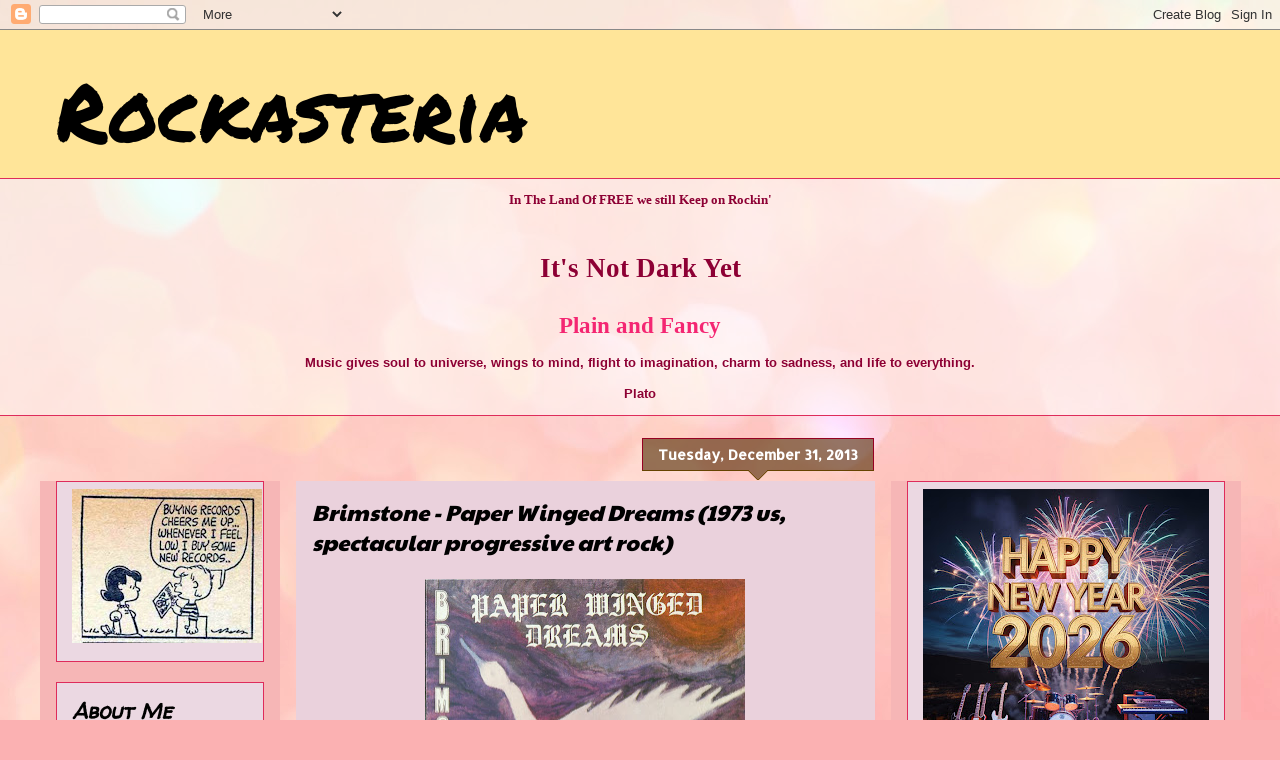

--- FILE ---
content_type: text/html; charset=UTF-8
request_url: https://www.clocklink.com/html5embed.php?clock=050&timezone=Greece_Athens&color=kiwi&size=150&Title=&Message=&Target=&From=2020,1,1,0,0,0&Color=kiwi
body_size: 1195
content:
<style>
					body { margin: 0; padding: 0; }
				</style>
<script type="text/javascript" language="JavaScript" src="/js/anim-library.js?ts=1413396308"></script>
<script type="text/javascript" language="JavaScript" src="/js/html5clocks.js?ts=1635199781"></script>
<script type="text/javascript" language="JavaScript" src="/clocks/HTML5/html5-050.js?ts=1758199056"></script>
				<script type="text/javascript" language="JavaScript">
					function isCanvasSupported(){
						var elem = document.createElement("canvas");
						return !!(elem.getContext && elem.getContext("2d"));
					}
		if(isCanvasSupported()){
var clock,animFrame;
animFrame = new AnimFrame();
clock = new Clock(
new BaseClock(
2026,
1,
23,
1,
29,
5,
0),
"/clocks/HTML5/",
"",
"https://www.clocklink.com",
"/img/link/250_250.png",
{
clock : '050',
timezone : 'Greece_Athens',
color : 'kiwi',
size : '150',
Title : '',
Message : '',
Target : '',
From : '2020,1,1,0,0,0',
Color : 'kiwi',
Clock : 'html5-050-kiwi',
TimeZone : 'Greece_Athens',
Random : '7273',
referer : 'https%3A%2F%2Frockasteria.blogspot.com%2F2013_12_31_archive.html',
internal_request : '1'});
animFrame.push(clock);
animFrame.start();
}
				</script>

--- FILE ---
content_type: text/javascript; charset=UTF-8
request_url: https://rockasteria.blogspot.com/feeds/comments/summary?alt=json-in-script&max-results=25&callback=_fCiE
body_size: 5899
content:
// API callback
_fCiE({"version":"1.0","encoding":"UTF-8","feed":{"xmlns":"http://www.w3.org/2005/Atom","xmlns$openSearch":"http://a9.com/-/spec/opensearchrss/1.0/","xmlns$gd":"http://schemas.google.com/g/2005","id":{"$t":"tag:blogger.com,1999:blog-7379959197726431640.comments"},"updated":{"$t":"2026-01-22T23:20:33.580+02:00"},"title":{"type":"text","$t":"Rockasteria"},"link":[{"rel":"http://schemas.google.com/g/2005#feed","type":"application/atom+xml","href":"https:\/\/rockasteria.blogspot.com\/feeds\/comments\/summary"},{"rel":"self","type":"application/atom+xml","href":"https:\/\/www.blogger.com\/feeds\/7379959197726431640\/comments\/summary?alt=json-in-script"},{"rel":"alternate","type":"text/html","href":"http:\/\/rockasteria.blogspot.com\/"},{"rel":"hub","href":"http://pubsubhubbub.appspot.com/"},{"rel":"next","type":"application/atom+xml","href":"https:\/\/www.blogger.com\/feeds\/7379959197726431640\/comments\/summary?alt=json-in-script\u0026start-index=26\u0026max-results=25"}],"author":[{"name":{"$t":"Marios"},"uri":{"$t":"http:\/\/www.blogger.com\/profile\/12203152597932074783"},"email":{"$t":"noreply@blogger.com"},"gd$image":{"rel":"http://schemas.google.com/g/2005#thumbnail","width":"29","height":"32","src":"\/\/blogger.googleusercontent.com\/img\/b\/R29vZ2xl\/AVvXsEjU0IQOhYMUXzeb3usap2ql-wF_AIyv6HCoPcBP1dsYkgkFsaFPpHkmV2MpgIJl4QBKEsbo2QAyXBf8jdO9jboSPHNf8adTe9zNL8AwR8JfVPg8uGAziNdlkzYH8kYbq4-lk93AfxVJRCQQym-R1cx9PWTIMTdID4Y607f5urJqW0b5pw\/s220\/Diogenes.jpg"}}],"generator":{"version":"7.00","uri":"http://www.blogger.com","$t":"Blogger"},"openSearch$totalResults":{"$t":"18775"},"openSearch$startIndex":{"$t":"1"},"openSearch$itemsPerPage":{"$t":"25"},"entry":[{"id":{"$t":"tag:blogger.com,1999:blog-7379959197726431640.post-5607002432269439475"},"published":{"$t":"2026-01-22T23:20:33.580+02:00"},"updated":{"$t":"2026-01-22T23:20:33.580+02:00"},"title":{"type":"text","$t":"Many thanks for uncompressed!!!"},"summary":{"type":"text","$t":"Many thanks for uncompressed!!!"},"link":[{"rel":"edit","type":"application/atom+xml","href":"https:\/\/www.blogger.com\/feeds\/7379959197726431640\/849882411749202575\/comments\/default\/5607002432269439475"},{"rel":"self","type":"application/atom+xml","href":"https:\/\/www.blogger.com\/feeds\/7379959197726431640\/849882411749202575\/comments\/default\/5607002432269439475"},{"rel":"alternate","type":"text/html","href":"https:\/\/rockasteria.blogspot.com\/2013\/10\/the-bluethings-blow-your-mind-1963-67.html?showComment=1769116833580#c5607002432269439475","title":""}],"author":[{"name":{"$t":"Philipp"},"uri":{"$t":"https:\/\/www.blogger.com\/profile\/14400274786563863696"},"email":{"$t":"noreply@blogger.com"},"gd$image":{"rel":"http://schemas.google.com/g/2005#thumbnail","width":"16","height":"16","src":"https:\/\/img1.blogblog.com\/img\/b16-rounded.gif"}}],"thr$in-reply-to":{"xmlns$thr":"http://purl.org/syndication/thread/1.0","href":"https:\/\/rockasteria.blogspot.com\/2013\/10\/the-bluethings-blow-your-mind-1963-67.html","ref":"tag:blogger.com,1999:blog-7379959197726431640.post-849882411749202575","source":"http://www.blogger.com/feeds/7379959197726431640/posts/default/849882411749202575","type":"text/html"},"gd$extendedProperty":[{"name":"blogger.itemClass","value":"pid-1612550443"},{"name":"blogger.displayTime","value":"January 22, 2026 at 11:20 PM"}]},{"id":{"$t":"tag:blogger.com,1999:blog-7379959197726431640.post-3098112133117973016"},"published":{"$t":"2026-01-22T18:14:50.792+02:00"},"updated":{"$t":"2026-01-22T18:14:50.792+02:00"},"title":{"type":"text","$t":"Any chance for a re-upload? TIA!"},"summary":{"type":"text","$t":"Any chance for a re-upload? TIA!"},"link":[{"rel":"edit","type":"application/atom+xml","href":"https:\/\/www.blogger.com\/feeds\/7379959197726431640\/7990176574444626034\/comments\/default\/3098112133117973016"},{"rel":"self","type":"application/atom+xml","href":"https:\/\/www.blogger.com\/feeds\/7379959197726431640\/7990176574444626034\/comments\/default\/3098112133117973016"},{"rel":"alternate","type":"text/html","href":"https:\/\/rockasteria.blogspot.com\/2013\/07\/aura-sativa-1976-us-groovy-fiery-funky.html?showComment=1769098490792#c3098112133117973016","title":""}],"author":[{"name":{"$t":"Smokey J"},"uri":{"$t":"https:\/\/www.blogger.com\/profile\/13877902648502344155"},"email":{"$t":"noreply@blogger.com"},"gd$image":{"rel":"http://schemas.google.com/g/2005#thumbnail","width":"16","height":"16","src":"https:\/\/img1.blogblog.com\/img\/b16-rounded.gif"}}],"thr$in-reply-to":{"xmlns$thr":"http://purl.org/syndication/thread/1.0","href":"https:\/\/rockasteria.blogspot.com\/2013\/07\/aura-sativa-1976-us-groovy-fiery-funky.html","ref":"tag:blogger.com,1999:blog-7379959197726431640.post-7990176574444626034","source":"http://www.blogger.com/feeds/7379959197726431640/posts/default/7990176574444626034","type":"text/html"},"gd$extendedProperty":[{"name":"blogger.itemClass","value":"pid-2120127536"},{"name":"blogger.displayTime","value":"January 22, 2026 at 6:14 PM"}]},{"id":{"$t":"tag:blogger.com,1999:blog-7379959197726431640.post-7771522667264298679"},"published":{"$t":"2026-01-22T16:51:09.936+02:00"},"updated":{"$t":"2026-01-22T16:51:09.936+02:00"},"title":{"type":"text","$t":"A truly sublime album. What Love (Suite) sounds li..."},"summary":{"type":"text","$t":"A truly sublime album. What Love (Suite) sounds like Celebration of the Lizard by The Doors."},"link":[{"rel":"edit","type":"application/atom+xml","href":"https:\/\/www.blogger.com\/feeds\/7379959197726431640\/2091579930087167352\/comments\/default\/7771522667264298679"},{"rel":"self","type":"application/atom+xml","href":"https:\/\/www.blogger.com\/feeds\/7379959197726431640\/2091579930087167352\/comments\/default\/7771522667264298679"},{"rel":"alternate","type":"text/html","href":"https:\/\/rockasteria.blogspot.com\/2011\/05\/collectors-collectorsgrass-and-wild.html?showComment=1769093469936#c7771522667264298679","title":""}],"author":[{"name":{"$t":"neilbeechwood"},"uri":{"$t":"https:\/\/www.blogger.com\/profile\/00075907939469220654"},"email":{"$t":"noreply@blogger.com"},"gd$image":{"rel":"http://schemas.google.com/g/2005#thumbnail","width":"16","height":"16","src":"https:\/\/img1.blogblog.com\/img\/b16-rounded.gif"}}],"thr$in-reply-to":{"xmlns$thr":"http://purl.org/syndication/thread/1.0","href":"https:\/\/rockasteria.blogspot.com\/2011\/05\/collectors-collectorsgrass-and-wild.html","ref":"tag:blogger.com,1999:blog-7379959197726431640.post-2091579930087167352","source":"http://www.blogger.com/feeds/7379959197726431640/posts/default/2091579930087167352","type":"text/html"},"gd$extendedProperty":[{"name":"blogger.itemClass","value":"pid-2080713706"},{"name":"blogger.displayTime","value":"January 22, 2026 at 4:51 PM"}]},{"id":{"$t":"tag:blogger.com,1999:blog-7379959197726431640.post-4890388097167154605"},"published":{"$t":"2026-01-22T16:50:51.720+02:00"},"updated":{"$t":"2026-01-22T16:50:51.720+02:00"},"title":{"type":"text","$t":"Is there any chance of a re-up of this album? It l..."},"summary":{"type":"text","$t":"Is there any chance of a re-up of this album? It looks very interesting! Thank you for all you do!!"},"link":[{"rel":"edit","type":"application/atom+xml","href":"https:\/\/www.blogger.com\/feeds\/7379959197726431640\/3991910232520508197\/comments\/default\/4890388097167154605"},{"rel":"self","type":"application/atom+xml","href":"https:\/\/www.blogger.com\/feeds\/7379959197726431640\/3991910232520508197\/comments\/default\/4890388097167154605"},{"rel":"alternate","type":"text/html","href":"https:\/\/rockasteria.blogspot.com\/2013\/07\/three-headed-dog-hound-of-hades-1972-73.html?showComment=1769093451720#c4890388097167154605","title":""}],"author":[{"name":{"$t":"Tom K."},"uri":{"$t":"https:\/\/www.blogger.com\/profile\/12853409013900435121"},"email":{"$t":"noreply@blogger.com"},"gd$image":{"rel":"http://schemas.google.com/g/2005#thumbnail","width":"16","height":"16","src":"https:\/\/img1.blogblog.com\/img\/b16-rounded.gif"}}],"thr$in-reply-to":{"xmlns$thr":"http://purl.org/syndication/thread/1.0","href":"https:\/\/rockasteria.blogspot.com\/2013\/07\/three-headed-dog-hound-of-hades-1972-73.html","ref":"tag:blogger.com,1999:blog-7379959197726431640.post-3991910232520508197","source":"http://www.blogger.com/feeds/7379959197726431640/posts/default/3991910232520508197","type":"text/html"},"gd$extendedProperty":[{"name":"blogger.itemClass","value":"pid-951360306"},{"name":"blogger.displayTime","value":"January 22, 2026 at 4:50 PM"}]},{"id":{"$t":"tag:blogger.com,1999:blog-7379959197726431640.post-6931261603648519949"},"published":{"$t":"2026-01-22T13:34:19.887+02:00"},"updated":{"$t":"2026-01-22T13:34:19.887+02:00"},"title":{"type":"text","$t":"Hi Marios,\n\nBoth \u0026#39;hitfile\u0026#39; and  \u0026#39;turbo..."},"summary":{"type":"text","$t":"Hi Marios,\u003Cbr \/\u003E\u003Cbr \/\u003EBoth \u0026#39;hitfile\u0026#39; and  \u0026#39;turbobit\u0026#39; links are missing. Could you please fix when you have some time.\u003Cbr \/\u003E\u003Cbr \/\u003EThanks very much as always!"},"link":[{"rel":"edit","type":"application/atom+xml","href":"https:\/\/www.blogger.com\/feeds\/7379959197726431640\/8203582930598839438\/comments\/default\/6931261603648519949"},{"rel":"self","type":"application/atom+xml","href":"https:\/\/www.blogger.com\/feeds\/7379959197726431640\/8203582930598839438\/comments\/default\/6931261603648519949"},{"rel":"alternate","type":"text/html","href":"https:\/\/rockasteria.blogspot.com\/2014\/09\/central-nervous-system-i-could-have.html?showComment=1769081659887#c6931261603648519949","title":""}],"author":[{"name":{"$t":"just me"},"uri":{"$t":"https:\/\/www.blogger.com\/profile\/12819562535942539201"},"email":{"$t":"noreply@blogger.com"},"gd$image":{"rel":"http://schemas.google.com/g/2005#thumbnail","width":"16","height":"16","src":"https:\/\/img1.blogblog.com\/img\/b16-rounded.gif"}}],"thr$in-reply-to":{"xmlns$thr":"http://purl.org/syndication/thread/1.0","href":"https:\/\/rockasteria.blogspot.com\/2014\/09\/central-nervous-system-i-could-have.html","ref":"tag:blogger.com,1999:blog-7379959197726431640.post-8203582930598839438","source":"http://www.blogger.com/feeds/7379959197726431640/posts/default/8203582930598839438","type":"text/html"},"gd$extendedProperty":[{"name":"blogger.itemClass","value":"pid-1715661862"},{"name":"blogger.displayTime","value":"January 22, 2026 at 1:34 PM"}]},{"id":{"$t":"tag:blogger.com,1999:blog-7379959197726431640.post-4915513228661557068"},"published":{"$t":"2026-01-21T22:34:52.430+02:00"},"updated":{"$t":"2026-01-21T22:34:52.430+02:00"},"title":{"type":"text","$t":"MUCHAS GRACIAS  "},"summary":{"type":"text","$t":"MUCHAS GRACIAS  "},"link":[{"rel":"edit","type":"application/atom+xml","href":"https:\/\/www.blogger.com\/feeds\/7379959197726431640\/849882411749202575\/comments\/default\/4915513228661557068"},{"rel":"self","type":"application/atom+xml","href":"https:\/\/www.blogger.com\/feeds\/7379959197726431640\/849882411749202575\/comments\/default\/4915513228661557068"},{"rel":"alternate","type":"text/html","href":"https:\/\/rockasteria.blogspot.com\/2013\/10\/the-bluethings-blow-your-mind-1963-67.html?showComment=1769027692430#c4915513228661557068","title":""}],"author":[{"name":{"$t":"aviermonteagudo26@gmail.com"},"uri":{"$t":"https:\/\/www.blogger.com\/profile\/11858001664974787894"},"email":{"$t":"noreply@blogger.com"},"gd$image":{"rel":"http://schemas.google.com/g/2005#thumbnail","width":"16","height":"16","src":"https:\/\/img1.blogblog.com\/img\/b16-rounded.gif"}}],"thr$in-reply-to":{"xmlns$thr":"http://purl.org/syndication/thread/1.0","href":"https:\/\/rockasteria.blogspot.com\/2013\/10\/the-bluethings-blow-your-mind-1963-67.html","ref":"tag:blogger.com,1999:blog-7379959197726431640.post-849882411749202575","source":"http://www.blogger.com/feeds/7379959197726431640/posts/default/849882411749202575","type":"text/html"},"gd$extendedProperty":[{"name":"blogger.itemClass","value":"pid-699782383"},{"name":"blogger.displayTime","value":"January 21, 2026 at 10:34 PM"}]},{"id":{"$t":"tag:blogger.com,1999:blog-7379959197726431640.post-9201274881017741183"},"published":{"$t":"2026-01-21T22:12:27.502+02:00"},"updated":{"$t":"2026-01-21T22:12:27.502+02:00"},"title":{"type":"text","$t":"Hi Mario, any chance to have this available again?..."},"summary":{"type":"text","$t":"Hi Mario, any chance to have this available again?. Thanks in advance..."},"link":[{"rel":"edit","type":"application/atom+xml","href":"https:\/\/www.blogger.com\/feeds\/7379959197726431640\/3511453480044660835\/comments\/default\/9201274881017741183"},{"rel":"self","type":"application/atom+xml","href":"https:\/\/www.blogger.com\/feeds\/7379959197726431640\/3511453480044660835\/comments\/default\/9201274881017741183"},{"rel":"alternate","type":"text/html","href":"https:\/\/rockasteria.blogspot.com\/2012\/10\/atomic-rooster-devils-answer-rare-live.html?showComment=1769026347502#c9201274881017741183","title":""}],"author":[{"name":{"$t":"ELECE60"},"uri":{"$t":"https:\/\/www.blogger.com\/profile\/08195637156202151463"},"email":{"$t":"noreply@blogger.com"},"gd$image":{"rel":"http://schemas.google.com/g/2005#thumbnail","width":"16","height":"16","src":"https:\/\/img1.blogblog.com\/img\/b16-rounded.gif"}}],"thr$in-reply-to":{"xmlns$thr":"http://purl.org/syndication/thread/1.0","href":"https:\/\/rockasteria.blogspot.com\/2012\/10\/atomic-rooster-devils-answer-rare-live.html","ref":"tag:blogger.com,1999:blog-7379959197726431640.post-3511453480044660835","source":"http://www.blogger.com/feeds/7379959197726431640/posts/default/3511453480044660835","type":"text/html"},"gd$extendedProperty":[{"name":"blogger.itemClass","value":"pid-2039827236"},{"name":"blogger.displayTime","value":"January 21, 2026 at 10:12 PM"}]},{"id":{"$t":"tag:blogger.com,1999:blog-7379959197726431640.post-4949223113912832864"},"published":{"$t":"2026-01-21T14:26:22.383+02:00"},"updated":{"$t":"2026-01-21T14:26:22.383+02:00"},"title":{"type":"text","$t":"RK NOBLE, \u0026quot;Spriguns - Time Will Pass 1977\u0026quo..."},"summary":{"type":"text","$t":"RK NOBLE, \u0026quot;Spriguns - Time Will Pass 1977\u0026quot;, Renew!!"},"link":[{"rel":"edit","type":"application/atom+xml","href":"https:\/\/www.blogger.com\/feeds\/7379959197726431640\/8159029526706605010\/comments\/default\/4949223113912832864"},{"rel":"self","type":"application/atom+xml","href":"https:\/\/www.blogger.com\/feeds\/7379959197726431640\/8159029526706605010\/comments\/default\/4949223113912832864"},{"rel":"alternate","type":"text/html","href":"https:\/\/rockasteria.blogspot.com\/2011\/10\/spriguns-time-will-pass-1977-uk.html?showComment=1768998382383#c4949223113912832864","title":""},{"rel":"related","type":"application/atom+xml","href":"https:\/\/www.blogger.com\/feeds\/7379959197726431640\/8159029526706605010\/comments\/default\/2752673678516502426"}],"author":[{"name":{"$t":"Marios"},"uri":{"$t":"https:\/\/www.blogger.com\/profile\/12203152597932074783"},"email":{"$t":"noreply@blogger.com"},"gd$image":{"rel":"http://schemas.google.com/g/2005#thumbnail","width":"29","height":"32","src":"\/\/blogger.googleusercontent.com\/img\/b\/R29vZ2xl\/AVvXsEjU0IQOhYMUXzeb3usap2ql-wF_AIyv6HCoPcBP1dsYkgkFsaFPpHkmV2MpgIJl4QBKEsbo2QAyXBf8jdO9jboSPHNf8adTe9zNL8AwR8JfVPg8uGAziNdlkzYH8kYbq4-lk93AfxVJRCQQym-R1cx9PWTIMTdID4Y607f5urJqW0b5pw\/s220\/Diogenes.jpg"}}],"thr$in-reply-to":{"xmlns$thr":"http://purl.org/syndication/thread/1.0","href":"https:\/\/rockasteria.blogspot.com\/2011\/10\/spriguns-time-will-pass-1977-uk.html","ref":"tag:blogger.com,1999:blog-7379959197726431640.post-8159029526706605010","source":"http://www.blogger.com/feeds/7379959197726431640/posts/default/8159029526706605010","type":"text/html"},"gd$extendedProperty":[{"name":"blogger.itemClass","value":"pid-735607372"},{"name":"blogger.displayTime","value":"January 21, 2026 at 2:26 PM"}]},{"id":{"$t":"tag:blogger.com,1999:blog-7379959197726431640.post-249138552402468158"},"published":{"$t":"2026-01-21T14:12:43.699+02:00"},"updated":{"$t":"2026-01-21T14:12:43.699+02:00"},"title":{"type":"text","$t":"Thanks very much Marios."},"summary":{"type":"text","$t":"Thanks very much Marios."},"link":[{"rel":"edit","type":"application/atom+xml","href":"https:\/\/www.blogger.com\/feeds\/7379959197726431640\/849882411749202575\/comments\/default\/249138552402468158"},{"rel":"self","type":"application/atom+xml","href":"https:\/\/www.blogger.com\/feeds\/7379959197726431640\/849882411749202575\/comments\/default\/249138552402468158"},{"rel":"alternate","type":"text/html","href":"https:\/\/rockasteria.blogspot.com\/2013\/10\/the-bluethings-blow-your-mind-1963-67.html?showComment=1768997563699#c249138552402468158","title":""}],"author":[{"name":{"$t":"mscmichael"},"uri":{"$t":"https:\/\/www.blogger.com\/profile\/07930370491075216980"},"email":{"$t":"noreply@blogger.com"},"gd$image":{"rel":"http://schemas.google.com/g/2005#thumbnail","width":"16","height":"16","src":"https:\/\/img1.blogblog.com\/img\/b16-rounded.gif"}}],"thr$in-reply-to":{"xmlns$thr":"http://purl.org/syndication/thread/1.0","href":"https:\/\/rockasteria.blogspot.com\/2013\/10\/the-bluethings-blow-your-mind-1963-67.html","ref":"tag:blogger.com,1999:blog-7379959197726431640.post-849882411749202575","source":"http://www.blogger.com/feeds/7379959197726431640/posts/default/849882411749202575","type":"text/html"},"gd$extendedProperty":[{"name":"blogger.itemClass","value":"pid-406618116"},{"name":"blogger.displayTime","value":"January 21, 2026 at 2:12 PM"}]},{"id":{"$t":"tag:blogger.com,1999:blog-7379959197726431640.post-2227875512555652282"},"published":{"$t":"2026-01-21T13:33:18.211+02:00"},"updated":{"$t":"2026-01-21T13:33:18.211+02:00"},"title":{"type":"text","$t":"PsychCountryRock, \u0026quot;The Bluethings - Blow Your..."},"summary":{"type":"text","$t":"PsychCountryRock, \u0026quot;The Bluethings - Blow Your Mind 1963-67\u0026quot;, Reup!!"},"link":[{"rel":"edit","type":"application/atom+xml","href":"https:\/\/www.blogger.com\/feeds\/7379959197726431640\/849882411749202575\/comments\/default\/2227875512555652282"},{"rel":"self","type":"application/atom+xml","href":"https:\/\/www.blogger.com\/feeds\/7379959197726431640\/849882411749202575\/comments\/default\/2227875512555652282"},{"rel":"alternate","type":"text/html","href":"https:\/\/rockasteria.blogspot.com\/2013\/10\/the-bluethings-blow-your-mind-1963-67.html?showComment=1768995198211#c2227875512555652282","title":""},{"rel":"related","type":"application/atom+xml","href":"https:\/\/www.blogger.com\/feeds\/7379959197726431640\/849882411749202575\/comments\/default\/4333246187476183533"}],"author":[{"name":{"$t":"Marios"},"uri":{"$t":"https:\/\/www.blogger.com\/profile\/12203152597932074783"},"email":{"$t":"noreply@blogger.com"},"gd$image":{"rel":"http://schemas.google.com/g/2005#thumbnail","width":"29","height":"32","src":"\/\/blogger.googleusercontent.com\/img\/b\/R29vZ2xl\/AVvXsEjU0IQOhYMUXzeb3usap2ql-wF_AIyv6HCoPcBP1dsYkgkFsaFPpHkmV2MpgIJl4QBKEsbo2QAyXBf8jdO9jboSPHNf8adTe9zNL8AwR8JfVPg8uGAziNdlkzYH8kYbq4-lk93AfxVJRCQQym-R1cx9PWTIMTdID4Y607f5urJqW0b5pw\/s220\/Diogenes.jpg"}}],"thr$in-reply-to":{"xmlns$thr":"http://purl.org/syndication/thread/1.0","href":"https:\/\/rockasteria.blogspot.com\/2013\/10\/the-bluethings-blow-your-mind-1963-67.html","ref":"tag:blogger.com,1999:blog-7379959197726431640.post-849882411749202575","source":"http://www.blogger.com/feeds/7379959197726431640/posts/default/849882411749202575","type":"text/html"},"gd$extendedProperty":[{"name":"blogger.itemClass","value":"pid-735607372"},{"name":"blogger.displayTime","value":"January 21, 2026 at 1:33 PM"}]},{"id":{"$t":"tag:blogger.com,1999:blog-7379959197726431640.post-7102580770828799163"},"published":{"$t":"2026-01-21T12:20:33.651+02:00"},"updated":{"$t":"2026-01-21T12:20:33.651+02:00"},"title":{"type":"text","$t":"Re-up please?"},"summary":{"type":"text","$t":"Re-up please?"},"link":[{"rel":"edit","type":"application/atom+xml","href":"https:\/\/www.blogger.com\/feeds\/7379959197726431640\/2697267855351659097\/comments\/default\/7102580770828799163"},{"rel":"self","type":"application/atom+xml","href":"https:\/\/www.blogger.com\/feeds\/7379959197726431640\/2697267855351659097\/comments\/default\/7102580770828799163"},{"rel":"alternate","type":"text/html","href":"https:\/\/rockasteria.blogspot.com\/2020\/11\/the-seeds-bad-part-of-town-1961-72-us.html?showComment=1768990833651#c7102580770828799163","title":""}],"author":[{"name":{"$t":"Håkon"},"uri":{"$t":"https:\/\/www.blogger.com\/profile\/01862124198957502255"},"email":{"$t":"noreply@blogger.com"},"gd$image":{"rel":"http://schemas.google.com/g/2005#thumbnail","width":"16","height":"16","src":"https:\/\/img1.blogblog.com\/img\/b16-rounded.gif"}}],"thr$in-reply-to":{"xmlns$thr":"http://purl.org/syndication/thread/1.0","href":"https:\/\/rockasteria.blogspot.com\/2020\/11\/the-seeds-bad-part-of-town-1961-72-us.html","ref":"tag:blogger.com,1999:blog-7379959197726431640.post-2697267855351659097","source":"http://www.blogger.com/feeds/7379959197726431640/posts/default/2697267855351659097","type":"text/html"},"gd$extendedProperty":[{"name":"blogger.itemClass","value":"pid-285553012"},{"name":"blogger.displayTime","value":"January 21, 2026 at 12:20 PM"}]},{"id":{"$t":"tag:blogger.com,1999:blog-7379959197726431640.post-3563004148305553483"},"published":{"$t":"2026-01-21T06:51:43.468+02:00"},"updated":{"$t":"2026-01-21T06:51:43.468+02:00"},"title":{"type":"text","$t":"Hello Marcos, Hope tourne well. Could WE dream of ..."},"summary":{"type":"text","$t":"Hello Marcos, Hope tourne well. Could WE dream of a reupload of that one ? Many thanks !"},"link":[{"rel":"edit","type":"application/atom+xml","href":"https:\/\/www.blogger.com\/feeds\/7379959197726431640\/7930958583981264479\/comments\/default\/3563004148305553483"},{"rel":"self","type":"application/atom+xml","href":"https:\/\/www.blogger.com\/feeds\/7379959197726431640\/7930958583981264479\/comments\/default\/3563004148305553483"},{"rel":"alternate","type":"text/html","href":"https:\/\/rockasteria.blogspot.com\/2012\/06\/focal-point-first-bite-of-apple-1967-68.html?showComment=1768971103468#c3563004148305553483","title":""}],"author":[{"name":{"$t":"Gros connard"},"uri":{"$t":"https:\/\/www.blogger.com\/profile\/16055274686106605616"},"email":{"$t":"noreply@blogger.com"},"gd$image":{"rel":"http://schemas.google.com/g/2005#thumbnail","width":"16","height":"16","src":"https:\/\/img1.blogblog.com\/img\/b16-rounded.gif"}}],"thr$in-reply-to":{"xmlns$thr":"http://purl.org/syndication/thread/1.0","href":"https:\/\/rockasteria.blogspot.com\/2012\/06\/focal-point-first-bite-of-apple-1967-68.html","ref":"tag:blogger.com,1999:blog-7379959197726431640.post-7930958583981264479","source":"http://www.blogger.com/feeds/7379959197726431640/posts/default/7930958583981264479","type":"text/html"},"gd$extendedProperty":[{"name":"blogger.itemClass","value":"pid-32790462"},{"name":"blogger.displayTime","value":"January 21, 2026 at 6:51 AM"}]},{"id":{"$t":"tag:blogger.com,1999:blog-7379959197726431640.post-4173923461539099676"},"published":{"$t":"2026-01-20T23:05:49.112+02:00"},"updated":{"$t":"2026-01-20T23:05:49.112+02:00"},"title":{"type":"text","$t":"I\u0026#39;m looking for a CD Nick made called \u0026quot;Li..."},"summary":{"type":"text","$t":"I\u0026#39;m looking for a CD Nick made called \u0026quot;Live At Negris\u0026#39;\u0026#39; on the Waddlin\u0026#39; Dog label in a digipak case mid-90s please let me know?"},"link":[{"rel":"edit","type":"application/atom+xml","href":"https:\/\/www.blogger.com\/feeds\/7379959197726431640\/3753298920261942789\/comments\/default\/4173923461539099676"},{"rel":"self","type":"application/atom+xml","href":"https:\/\/www.blogger.com\/feeds\/7379959197726431640\/3753298920261942789\/comments\/default\/4173923461539099676"},{"rel":"alternate","type":"text/html","href":"https:\/\/rockasteria.blogspot.com\/2017\/02\/nick-gravenites-and-mike-bloomfield.html?showComment=1768943149112#c4173923461539099676","title":""}],"author":[{"name":{"$t":"Dave Dillon be9revolution@Gmail.com"},"uri":{"$t":"https:\/\/www.blogger.com\/profile\/14446763226826213884"},"email":{"$t":"noreply@blogger.com"},"gd$image":{"rel":"http://schemas.google.com/g/2005#thumbnail","width":"16","height":"16","src":"https:\/\/img1.blogblog.com\/img\/b16-rounded.gif"}}],"thr$in-reply-to":{"xmlns$thr":"http://purl.org/syndication/thread/1.0","href":"https:\/\/rockasteria.blogspot.com\/2017\/02\/nick-gravenites-and-mike-bloomfield.html","ref":"tag:blogger.com,1999:blog-7379959197726431640.post-3753298920261942789","source":"http://www.blogger.com/feeds/7379959197726431640/posts/default/3753298920261942789","type":"text/html"},"gd$extendedProperty":[{"name":"blogger.itemClass","value":"pid-645500002"},{"name":"blogger.displayTime","value":"January 20, 2026 at 11:05 PM"}]},{"id":{"$t":"tag:blogger.com,1999:blog-7379959197726431640.post-4697103667290915298"},"published":{"$t":"2026-01-20T23:03:02.661+02:00"},"updated":{"$t":"2026-01-20T23:03:02.661+02:00"},"title":{"type":"text","$t":"Does anyone have access to Nick Gravenites \u0026#39;Li..."},"summary":{"type":"text","$t":"Does anyone have access to Nick Gravenites \u0026#39;Live At Negris\u0026#39; on\/in a digipak from the mid-90s from Waddlin\u0026#39; Dog label please? I used to sell this title \u0026amp; had Distributed Dozens in the State of Florida? Now I don\u0026#39;t have a copy for myself. Thank You, Dave "},"link":[{"rel":"edit","type":"application/atom+xml","href":"https:\/\/www.blogger.com\/feeds\/7379959197726431640\/3753298920261942789\/comments\/default\/4697103667290915298"},{"rel":"self","type":"application/atom+xml","href":"https:\/\/www.blogger.com\/feeds\/7379959197726431640\/3753298920261942789\/comments\/default\/4697103667290915298"},{"rel":"alternate","type":"text/html","href":"https:\/\/rockasteria.blogspot.com\/2017\/02\/nick-gravenites-and-mike-bloomfield.html?showComment=1768942982661#c4697103667290915298","title":""}],"author":[{"name":{"$t":"Dave Dillon be9revolution@Gmail.com"},"uri":{"$t":"https:\/\/www.blogger.com\/profile\/14446763226826213884"},"email":{"$t":"noreply@blogger.com"},"gd$image":{"rel":"http://schemas.google.com/g/2005#thumbnail","width":"16","height":"16","src":"https:\/\/img1.blogblog.com\/img\/b16-rounded.gif"}}],"thr$in-reply-to":{"xmlns$thr":"http://purl.org/syndication/thread/1.0","href":"https:\/\/rockasteria.blogspot.com\/2017\/02\/nick-gravenites-and-mike-bloomfield.html","ref":"tag:blogger.com,1999:blog-7379959197726431640.post-3753298920261942789","source":"http://www.blogger.com/feeds/7379959197726431640/posts/default/3753298920261942789","type":"text/html"},"gd$extendedProperty":[{"name":"blogger.itemClass","value":"pid-645500002"},{"name":"blogger.displayTime","value":"January 20, 2026 at 11:03 PM"}]},{"id":{"$t":"tag:blogger.com,1999:blog-7379959197726431640.post-8932643751515102634"},"published":{"$t":"2026-01-20T22:19:11.552+02:00"},"updated":{"$t":"2026-01-20T22:19:11.552+02:00"},"title":{"type":"text","$t":"Thanks again Mario, for Shawn Phillips reup. Cheer..."},"summary":{"type":"text","$t":"Thanks again Mario, for Shawn Phillips reup. Cheers..."},"link":[{"rel":"edit","type":"application/atom+xml","href":"https:\/\/www.blogger.com\/feeds\/7379959197726431640\/7475409156188486143\/comments\/default\/8932643751515102634"},{"rel":"self","type":"application/atom+xml","href":"https:\/\/www.blogger.com\/feeds\/7379959197726431640\/7475409156188486143\/comments\/default\/8932643751515102634"},{"rel":"alternate","type":"text/html","href":"https:\/\/rockasteria.blogspot.com\/2013\/01\/shawn-phillips-contribution-second.html?showComment=1768940351552#c8932643751515102634","title":""}],"author":[{"name":{"$t":"ELECE60"},"uri":{"$t":"https:\/\/www.blogger.com\/profile\/08195637156202151463"},"email":{"$t":"noreply@blogger.com"},"gd$image":{"rel":"http://schemas.google.com/g/2005#thumbnail","width":"16","height":"16","src":"https:\/\/img1.blogblog.com\/img\/b16-rounded.gif"}}],"thr$in-reply-to":{"xmlns$thr":"http://purl.org/syndication/thread/1.0","href":"https:\/\/rockasteria.blogspot.com\/2013\/01\/shawn-phillips-contribution-second.html","ref":"tag:blogger.com,1999:blog-7379959197726431640.post-7475409156188486143","source":"http://www.blogger.com/feeds/7379959197726431640/posts/default/7475409156188486143","type":"text/html"},"gd$extendedProperty":[{"name":"blogger.itemClass","value":"pid-2039827236"},{"name":"blogger.displayTime","value":"January 20, 2026 at 10:19 PM"}]},{"id":{"$t":"tag:blogger.com,1999:blog-7379959197726431640.post-918934288790115883"},"published":{"$t":"2026-01-20T18:54:04.495+02:00"},"updated":{"$t":"2026-01-20T18:54:04.495+02:00"},"title":{"type":"text","$t":"MDP, \u0026quot;The Koala - The Koala The Koala - The K..."},"summary":{"type":"text","$t":"MDP, \u0026quot;The Koala - The Koala The Koala - The Koala 1968\u0026quot;, Recovered!!"},"link":[{"rel":"edit","type":"application/atom+xml","href":"https:\/\/www.blogger.com\/feeds\/7379959197726431640\/7472498137348232936\/comments\/default\/918934288790115883"},{"rel":"self","type":"application/atom+xml","href":"https:\/\/www.blogger.com\/feeds\/7379959197726431640\/7472498137348232936\/comments\/default\/918934288790115883"},{"rel":"alternate","type":"text/html","href":"https:\/\/rockasteria.blogspot.com\/2011\/11\/koala-koala-1968-us-frantic-rhythms.html?showComment=1768928044495#c918934288790115883","title":""},{"rel":"related","type":"application/atom+xml","href":"https:\/\/www.blogger.com\/feeds\/7379959197726431640\/7472498137348232936\/comments\/default\/4290293347127591541"}],"author":[{"name":{"$t":"Marios"},"uri":{"$t":"https:\/\/www.blogger.com\/profile\/12203152597932074783"},"email":{"$t":"noreply@blogger.com"},"gd$image":{"rel":"http://schemas.google.com/g/2005#thumbnail","width":"29","height":"32","src":"\/\/blogger.googleusercontent.com\/img\/b\/R29vZ2xl\/AVvXsEjU0IQOhYMUXzeb3usap2ql-wF_AIyv6HCoPcBP1dsYkgkFsaFPpHkmV2MpgIJl4QBKEsbo2QAyXBf8jdO9jboSPHNf8adTe9zNL8AwR8JfVPg8uGAziNdlkzYH8kYbq4-lk93AfxVJRCQQym-R1cx9PWTIMTdID4Y607f5urJqW0b5pw\/s220\/Diogenes.jpg"}}],"thr$in-reply-to":{"xmlns$thr":"http://purl.org/syndication/thread/1.0","href":"https:\/\/rockasteria.blogspot.com\/2011\/11\/koala-koala-1968-us-frantic-rhythms.html","ref":"tag:blogger.com,1999:blog-7379959197726431640.post-7472498137348232936","source":"http://www.blogger.com/feeds/7379959197726431640/posts/default/7472498137348232936","type":"text/html"},"gd$extendedProperty":[{"name":"blogger.itemClass","value":"pid-735607372"},{"name":"blogger.displayTime","value":"January 20, 2026 at 6:54 PM"}]},{"id":{"$t":"tag:blogger.com,1999:blog-7379959197726431640.post-4786392668983740224"},"published":{"$t":"2026-01-20T18:15:37.887+02:00"},"updated":{"$t":"2026-01-20T18:15:37.887+02:00"},"title":{"type":"text","$t":"\u0026quot;The Bossmen - Personally Yours The Complete ..."},"summary":{"type":"text","$t":"\u0026quot;The Bossmen - Personally Yours The Complete Anthology 1965-66\u0026quot;, New links added!!"},"link":[{"rel":"edit","type":"application/atom+xml","href":"https:\/\/www.blogger.com\/feeds\/7379959197726431640\/429832661827289485\/comments\/default\/4786392668983740224"},{"rel":"self","type":"application/atom+xml","href":"https:\/\/www.blogger.com\/feeds\/7379959197726431640\/429832661827289485\/comments\/default\/4786392668983740224"},{"rel":"alternate","type":"text/html","href":"https:\/\/rockasteria.blogspot.com\/2014\/11\/the-bossmen-personally-yours-complete.html?showComment=1768925737887#c4786392668983740224","title":""}],"author":[{"name":{"$t":"Marios"},"uri":{"$t":"https:\/\/www.blogger.com\/profile\/12203152597932074783"},"email":{"$t":"noreply@blogger.com"},"gd$image":{"rel":"http://schemas.google.com/g/2005#thumbnail","width":"29","height":"32","src":"\/\/blogger.googleusercontent.com\/img\/b\/R29vZ2xl\/AVvXsEjU0IQOhYMUXzeb3usap2ql-wF_AIyv6HCoPcBP1dsYkgkFsaFPpHkmV2MpgIJl4QBKEsbo2QAyXBf8jdO9jboSPHNf8adTe9zNL8AwR8JfVPg8uGAziNdlkzYH8kYbq4-lk93AfxVJRCQQym-R1cx9PWTIMTdID4Y607f5urJqW0b5pw\/s220\/Diogenes.jpg"}}],"thr$in-reply-to":{"xmlns$thr":"http://purl.org/syndication/thread/1.0","href":"https:\/\/rockasteria.blogspot.com\/2014\/11\/the-bossmen-personally-yours-complete.html","ref":"tag:blogger.com,1999:blog-7379959197726431640.post-429832661827289485","source":"http://www.blogger.com/feeds/7379959197726431640/posts/default/429832661827289485","type":"text/html"},"gd$extendedProperty":[{"name":"blogger.itemClass","value":"pid-735607372"},{"name":"blogger.displayTime","value":"January 20, 2026 at 6:15 PM"}]},{"id":{"$t":"tag:blogger.com,1999:blog-7379959197726431640.post-1845732080423127220"},"published":{"$t":"2026-01-20T10:54:53.088+02:00"},"updated":{"$t":"2026-01-20T10:54:53.088+02:00"},"title":{"type":"text","$t":"Many thanks for uncompressed!!"},"summary":{"type":"text","$t":"Many thanks for uncompressed!!"},"link":[{"rel":"edit","type":"application/atom+xml","href":"https:\/\/www.blogger.com\/feeds\/7379959197726431640\/7475409156188486143\/comments\/default\/1845732080423127220"},{"rel":"self","type":"application/atom+xml","href":"https:\/\/www.blogger.com\/feeds\/7379959197726431640\/7475409156188486143\/comments\/default\/1845732080423127220"},{"rel":"alternate","type":"text/html","href":"https:\/\/rockasteria.blogspot.com\/2013\/01\/shawn-phillips-contribution-second.html?showComment=1768899293088#c1845732080423127220","title":""}],"author":[{"name":{"$t":"Philipp"},"uri":{"$t":"https:\/\/www.blogger.com\/profile\/14400274786563863696"},"email":{"$t":"noreply@blogger.com"},"gd$image":{"rel":"http://schemas.google.com/g/2005#thumbnail","width":"16","height":"16","src":"https:\/\/img1.blogblog.com\/img\/b16-rounded.gif"}}],"thr$in-reply-to":{"xmlns$thr":"http://purl.org/syndication/thread/1.0","href":"https:\/\/rockasteria.blogspot.com\/2013\/01\/shawn-phillips-contribution-second.html","ref":"tag:blogger.com,1999:blog-7379959197726431640.post-7475409156188486143","source":"http://www.blogger.com/feeds/7379959197726431640/posts/default/7475409156188486143","type":"text/html"},"gd$extendedProperty":[{"name":"blogger.itemClass","value":"pid-1612550443"},{"name":"blogger.displayTime","value":"January 20, 2026 at 10:54 AM"}]},{"id":{"$t":"tag:blogger.com,1999:blog-7379959197726431640.post-94829991187164983"},"published":{"$t":"2026-01-20T10:35:22.813+02:00"},"updated":{"$t":"2026-01-20T10:35:22.813+02:00"},"title":{"type":"text","$t":"Many thanks for uncompressed!!"},"summary":{"type":"text","$t":"Many thanks for uncompressed!!"},"link":[{"rel":"edit","type":"application/atom+xml","href":"https:\/\/www.blogger.com\/feeds\/7379959197726431640\/3688626411577288118\/comments\/default\/94829991187164983"},{"rel":"self","type":"application/atom+xml","href":"https:\/\/www.blogger.com\/feeds\/7379959197726431640\/3688626411577288118\/comments\/default\/94829991187164983"},{"rel":"alternate","type":"text/html","href":"https:\/\/rockasteria.blogspot.com\/2014\/04\/freedom-freedom-1970-uk-fantastic-hard.html?showComment=1768898122813#c94829991187164983","title":""}],"author":[{"name":{"$t":"Philipp"},"uri":{"$t":"https:\/\/www.blogger.com\/profile\/14400274786563863696"},"email":{"$t":"noreply@blogger.com"},"gd$image":{"rel":"http://schemas.google.com/g/2005#thumbnail","width":"16","height":"16","src":"https:\/\/img1.blogblog.com\/img\/b16-rounded.gif"}}],"thr$in-reply-to":{"xmlns$thr":"http://purl.org/syndication/thread/1.0","href":"https:\/\/rockasteria.blogspot.com\/2014\/04\/freedom-freedom-1970-uk-fantastic-hard.html","ref":"tag:blogger.com,1999:blog-7379959197726431640.post-3688626411577288118","source":"http://www.blogger.com/feeds/7379959197726431640/posts/default/3688626411577288118","type":"text/html"},"gd$extendedProperty":[{"name":"blogger.itemClass","value":"pid-1612550443"},{"name":"blogger.displayTime","value":"January 20, 2026 at 10:35 AM"}]},{"id":{"$t":"tag:blogger.com,1999:blog-7379959197726431640.post-2752673678516502426"},"published":{"$t":"2026-01-19T22:46:13.361+02:00"},"updated":{"$t":"2026-01-19T22:46:13.361+02:00"},"title":{"type":"text","$t":"mario, hello, thank you for the great music. any c..."},"summary":{"type":"text","$t":"mario, hello, thank you for the great music. any chance, please, for a re-up of time will pass? also on rockasteria revel,weird and wild and also magic lady? thank you again. r. keith noble\u003Cbr \/\u003E "},"link":[{"rel":"edit","type":"application/atom+xml","href":"https:\/\/www.blogger.com\/feeds\/7379959197726431640\/8159029526706605010\/comments\/default\/2752673678516502426"},{"rel":"self","type":"application/atom+xml","href":"https:\/\/www.blogger.com\/feeds\/7379959197726431640\/8159029526706605010\/comments\/default\/2752673678516502426"},{"rel":"alternate","type":"text/html","href":"https:\/\/rockasteria.blogspot.com\/2011\/10\/spriguns-time-will-pass-1977-uk.html?showComment=1768855573361#c2752673678516502426","title":""}],"author":[{"name":{"$t":"RK NOBLE"},"uri":{"$t":"https:\/\/www.blogger.com\/profile\/08766590130538088111"},"email":{"$t":"noreply@blogger.com"},"gd$image":{"rel":"http://schemas.google.com/g/2005#thumbnail","width":"16","height":"16","src":"https:\/\/img1.blogblog.com\/img\/b16-rounded.gif"}}],"thr$in-reply-to":{"xmlns$thr":"http://purl.org/syndication/thread/1.0","href":"https:\/\/rockasteria.blogspot.com\/2011\/10\/spriguns-time-will-pass-1977-uk.html","ref":"tag:blogger.com,1999:blog-7379959197726431640.post-8159029526706605010","source":"http://www.blogger.com/feeds/7379959197726431640/posts/default/8159029526706605010","type":"text/html"},"gd$extendedProperty":[{"name":"blogger.itemClass","value":"pid-193664587"},{"name":"blogger.displayTime","value":"January 19, 2026 at 10:46 PM"}]},{"id":{"$t":"tag:blogger.com,1999:blog-7379959197726431640.post-3693642417180673959"},"published":{"$t":"2026-01-19T20:40:29.985+02:00"},"updated":{"$t":"2026-01-19T20:40:29.985+02:00"},"title":{"type":"text","$t":"The links are broken; would it be possible to re-u..."},"summary":{"type":"text","$t":"The links are broken; would it be possible to re-upload them?Thank you very much."},"link":[{"rel":"edit","type":"application/atom+xml","href":"https:\/\/www.blogger.com\/feeds\/7379959197726431640\/3899275905612501192\/comments\/default\/3693642417180673959"},{"rel":"self","type":"application/atom+xml","href":"https:\/\/www.blogger.com\/feeds\/7379959197726431640\/3899275905612501192\/comments\/default\/3693642417180673959"},{"rel":"alternate","type":"text/html","href":"https:\/\/rockasteria.blogspot.com\/2012\/02\/chicago-live-in-toronto-1969-us.html?showComment=1768848029985#c3693642417180673959","title":""}],"author":[{"name":{"$t":"Anónimo "},"uri":{"$t":"https:\/\/www.blogger.com\/profile\/01289675135393366024"},"email":{"$t":"noreply@blogger.com"},"gd$image":{"rel":"http://schemas.google.com/g/2005#thumbnail","width":"16","height":"16","src":"https:\/\/img1.blogblog.com\/img\/b16-rounded.gif"}}],"thr$in-reply-to":{"xmlns$thr":"http://purl.org/syndication/thread/1.0","href":"https:\/\/rockasteria.blogspot.com\/2012\/02\/chicago-live-in-toronto-1969-us.html","ref":"tag:blogger.com,1999:blog-7379959197726431640.post-3899275905612501192","source":"http://www.blogger.com/feeds/7379959197726431640/posts/default/3899275905612501192","type":"text/html"},"gd$extendedProperty":[{"name":"blogger.itemClass","value":"pid-783253073"},{"name":"blogger.displayTime","value":"January 19, 2026 at 8:40 PM"}]},{"id":{"$t":"tag:blogger.com,1999:blog-7379959197726431640.post-257933995973143983"},"published":{"$t":"2026-01-19T19:43:10.977+02:00"},"updated":{"$t":"2026-01-19T19:43:10.977+02:00"},"title":{"type":"text","$t":"Hello Marios,  would it be possible to re-upload l..."},"summary":{"type":"text","$t":"Hello Marios,  would it be possible to re-upload links to lossless Argent albums?"},"link":[{"rel":"edit","type":"application/atom+xml","href":"https:\/\/www.blogger.com\/feeds\/7379959197726431640\/6036904109382684367\/comments\/default\/257933995973143983"},{"rel":"self","type":"application/atom+xml","href":"https:\/\/www.blogger.com\/feeds\/7379959197726431640\/6036904109382684367\/comments\/default\/257933995973143983"},{"rel":"alternate","type":"text/html","href":"https:\/\/rockasteria.blogspot.com\/2014\/02\/argent-encore-live-in-concert-1974-uk.html?showComment=1768844590977#c257933995973143983","title":""}],"author":[{"name":{"$t":"Bartosz"},"uri":{"$t":"https:\/\/www.blogger.com\/profile\/02199942587437308021"},"email":{"$t":"noreply@blogger.com"},"gd$image":{"rel":"http://schemas.google.com/g/2005#thumbnail","width":"16","height":"16","src":"https:\/\/img1.blogblog.com\/img\/b16-rounded.gif"}}],"thr$in-reply-to":{"xmlns$thr":"http://purl.org/syndication/thread/1.0","href":"https:\/\/rockasteria.blogspot.com\/2014\/02\/argent-encore-live-in-concert-1974-uk.html","ref":"tag:blogger.com,1999:blog-7379959197726431640.post-6036904109382684367","source":"http://www.blogger.com/feeds/7379959197726431640/posts/default/6036904109382684367","type":"text/html"},"gd$extendedProperty":[{"name":"blogger.itemClass","value":"pid-1507637736"},{"name":"blogger.displayTime","value":"January 19, 2026 at 7:43 PM"}]},{"id":{"$t":"tag:blogger.com,1999:blog-7379959197726431640.post-3312102416337491277"},"published":{"$t":"2026-01-19T19:42:08.223+02:00"},"updated":{"$t":"2026-01-19T19:42:08.223+02:00"},"title":{"type":"text","$t":"Wow...this looks very cool. Any chance of a re-up?..."},"summary":{"type":"text","$t":"Wow...this looks very cool. Any chance of a re-up? Thanks!"},"link":[{"rel":"edit","type":"application/atom+xml","href":"https:\/\/www.blogger.com\/feeds\/7379959197726431640\/1876418994876702220\/comments\/default\/3312102416337491277"},{"rel":"self","type":"application/atom+xml","href":"https:\/\/www.blogger.com\/feeds\/7379959197726431640\/1876418994876702220\/comments\/default\/3312102416337491277"},{"rel":"alternate","type":"text/html","href":"https:\/\/rockasteria.blogspot.com\/2013\/04\/domingo-sam-samudio-hard-and-heavy-1971.html?showComment=1768844528223#c3312102416337491277","title":""}],"author":[{"name":{"$t":"That Guy Tony"},"uri":{"$t":"https:\/\/www.blogger.com\/profile\/06656394806778242846"},"email":{"$t":"noreply@blogger.com"},"gd$image":{"rel":"http://schemas.google.com/g/2005#thumbnail","width":"16","height":"16","src":"https:\/\/img1.blogblog.com\/img\/b16-rounded.gif"}}],"thr$in-reply-to":{"xmlns$thr":"http://purl.org/syndication/thread/1.0","href":"https:\/\/rockasteria.blogspot.com\/2013\/04\/domingo-sam-samudio-hard-and-heavy-1971.html","ref":"tag:blogger.com,1999:blog-7379959197726431640.post-1876418994876702220","source":"http://www.blogger.com/feeds/7379959197726431640/posts/default/1876418994876702220","type":"text/html"},"gd$extendedProperty":[{"name":"blogger.itemClass","value":"pid-32059775"},{"name":"blogger.displayTime","value":"January 19, 2026 at 7:42 PM"}]},{"id":{"$t":"tag:blogger.com,1999:blog-7379959197726431640.post-8938958068984644860"},"published":{"$t":"2026-01-19T13:21:17.907+02:00"},"updated":{"$t":"2026-01-19T13:21:17.907+02:00"},"title":{"type":"text","$t":"Poderia repostar por favor. Magna Carta. Obrigado!..."},"summary":{"type":"text","$t":"This comment has been removed by the author."},"link":[{"rel":"edit","type":"application/atom+xml","href":"https:\/\/www.blogger.com\/feeds\/7379959197726431640\/1814510662838801529\/comments\/default\/8938958068984644860"},{"rel":"self","type":"application/atom+xml","href":"https:\/\/www.blogger.com\/feeds\/7379959197726431640\/1814510662838801529\/comments\/default\/8938958068984644860"},{"rel":"alternate","type":"text/html","href":"https:\/\/rockasteria.blogspot.com\/2017\/09\/magna-carta-in-concert-1971-uk-peerless.html?showComment=1768821677907#c8938958068984644860","title":""}],"author":[{"name":{"$t":"Sady"},"uri":{"$t":"https:\/\/www.blogger.com\/profile\/08105515278023570387"},"email":{"$t":"noreply@blogger.com"},"gd$image":{"rel":"http://schemas.google.com/g/2005#thumbnail","width":"-1","height":"-1","src":"https:\/\/blogger.googleusercontent.com\/img\/b\/R29vZ2xl\/AVvXsEhopxTNlZSIT_TmyPUe32ZGDLXC2Ho02sPBRV1g_KkTWSqK7GTanjG1z2sprgd4g4PKX1KmeZlbcris_slzjqhP3QXx9xmYsBA2IwAmb2qB1cgdAMFJ6kOPJsQzT6YqvfFKj8bPuFEbzknrsFLg7f70Pn8Z71GFitwIFmEsJVqm63mVMA\/s1600\/1000475514.jpg"}}],"thr$in-reply-to":{"xmlns$thr":"http://purl.org/syndication/thread/1.0","href":"https:\/\/rockasteria.blogspot.com\/2017\/09\/magna-carta-in-concert-1971-uk-peerless.html","ref":"tag:blogger.com,1999:blog-7379959197726431640.post-1814510662838801529","source":"http://www.blogger.com/feeds/7379959197726431640/posts/default/1814510662838801529","type":"text/html"},"gd$extendedProperty":[{"name":"blogger.contentRemoved","value":"true"},{"name":"blogger.itemClass","value":"pid-100090234"},{"name":"blogger.displayTime","value":"January 19, 2026 at 1:21 PM"}]},{"id":{"$t":"tag:blogger.com,1999:blog-7379959197726431640.post-2622581739929396195"},"published":{"$t":"2026-01-19T11:23:16.393+02:00"},"updated":{"$t":"2026-01-19T11:23:16.393+02:00"},"title":{"type":"text","$t":"I\u0026#39;ve noticed that \u0026quot;request section\u0026quot; ..."},"summary":{"type":"text","$t":"I\u0026#39;ve noticed that \u0026quot;request section\u0026quot; disappeared but maybe You have the sole album by Ursa Major (1972), American hard rock band with Dick Wagner on the board ?"},"link":[{"rel":"edit","type":"application/atom+xml","href":"https:\/\/www.blogger.com\/feeds\/7379959197726431640\/3688626411577288118\/comments\/default\/2622581739929396195"},{"rel":"self","type":"application/atom+xml","href":"https:\/\/www.blogger.com\/feeds\/7379959197726431640\/3688626411577288118\/comments\/default\/2622581739929396195"},{"rel":"alternate","type":"text/html","href":"https:\/\/rockasteria.blogspot.com\/2014\/04\/freedom-freedom-1970-uk-fantastic-hard.html?showComment=1768814596393#c2622581739929396195","title":""}],"author":[{"name":{"$t":"Adam Ostrogoth"},"uri":{"$t":"https:\/\/www.blogger.com\/profile\/17195280072866593510"},"email":{"$t":"noreply@blogger.com"},"gd$image":{"rel":"http://schemas.google.com/g/2005#thumbnail","width":"32","height":"32","src":"\/\/blogger.googleusercontent.com\/img\/b\/R29vZ2xl\/AVvXsEj4oM1fIQRVsp6qrOG0Z1KD76hRNHv1yCzs1nQ7Q1XfEXNhEfIWc5myTVCeO0VX7nVK0dqyf9omrHBEg94fgFRIUsERoVPrYvcRhT1VSvyVewb6AhYW4KyLVWXYHBI9Cw\/s220\/cover_BOC81.jpg"}}],"thr$in-reply-to":{"xmlns$thr":"http://purl.org/syndication/thread/1.0","href":"https:\/\/rockasteria.blogspot.com\/2014\/04\/freedom-freedom-1970-uk-fantastic-hard.html","ref":"tag:blogger.com,1999:blog-7379959197726431640.post-3688626411577288118","source":"http://www.blogger.com/feeds/7379959197726431640/posts/default/3688626411577288118","type":"text/html"},"gd$extendedProperty":[{"name":"blogger.itemClass","value":"pid-1835999008"},{"name":"blogger.displayTime","value":"January 19, 2026 at 11:23 AM"}]}]}});